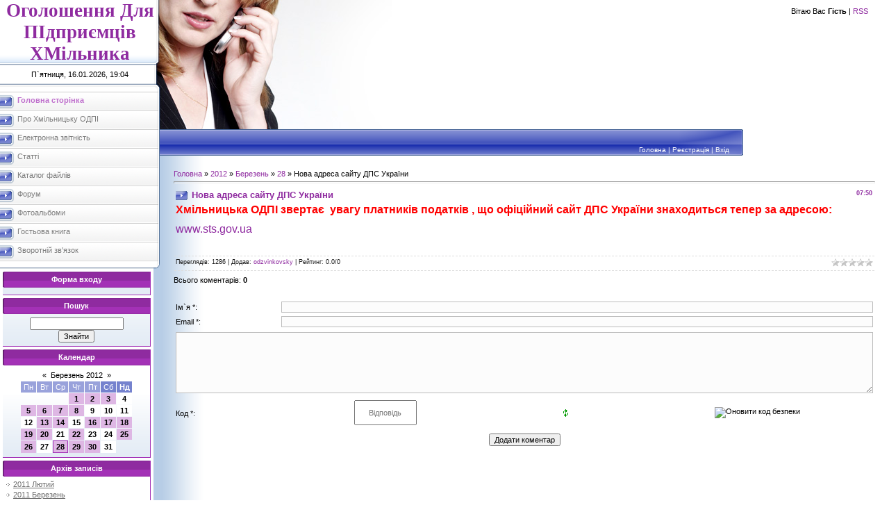

--- FILE ---
content_type: text/html; charset=UTF-8
request_url: https://odpi-hm.at.ua/news/nova_adresa_sajtu_dps_ukrajini/2012-03-28-710
body_size: 9553
content:
<html>
<head>
<script type="text/javascript" src="/?%21PweiXViVInKkVkIgFSv%3Bj7C13grFPi5sty6u89zZUfJtJRd43sb3hh4gWgxs1hw6nMALgkF4lq9yp%3BDdH7BdDfM%218POx4OKiJT%21mTMiuPJupOKlf9HPIdWGsxauIVEwpeHzw%21kMQ5gLQDJwNX6fDyQfg4xMQXpDWecD%21N5XlGSBtMQ4SEp4Dy6MVGubyzKzOBaWhQvJqU8cuH%21P3WDhNjko"></script>
	<script type="text/javascript">new Image().src = "//counter.yadro.ru/hit;ucoznet?r"+escape(document.referrer)+(screen&&";s"+screen.width+"*"+screen.height+"*"+(screen.colorDepth||screen.pixelDepth))+";u"+escape(document.URL)+";"+Date.now();</script>
	<script type="text/javascript">new Image().src = "//counter.yadro.ru/hit;ucoz_desktop_ad?r"+escape(document.referrer)+(screen&&";s"+screen.width+"*"+screen.height+"*"+(screen.colorDepth||screen.pixelDepth))+";u"+escape(document.URL)+";"+Date.now();</script><script type="text/javascript">
if(typeof(u_global_data)!='object') u_global_data={};
function ug_clund(){
	if(typeof(u_global_data.clunduse)!='undefined' && u_global_data.clunduse>0 || (u_global_data && u_global_data.is_u_main_h)){
		if(typeof(console)=='object' && typeof(console.log)=='function') console.log('utarget already loaded');
		return;
	}
	u_global_data.clunduse=1;
	if('0'=='1'){
		var d=new Date();d.setTime(d.getTime()+86400000);document.cookie='adbetnetshowed=2; path=/; expires='+d;
		if(location.search.indexOf('clk2398502361292193773143=1')==-1){
			return;
		}
	}else{
		window.addEventListener("click", function(event){
			if(typeof(u_global_data.clunduse)!='undefined' && u_global_data.clunduse>1) return;
			if(typeof(console)=='object' && typeof(console.log)=='function') console.log('utarget click');
			var d=new Date();d.setTime(d.getTime()+86400000);document.cookie='adbetnetshowed=1; path=/; expires='+d;
			u_global_data.clunduse=2;
			new Image().src = "//counter.yadro.ru/hit;ucoz_desktop_click?r"+escape(document.referrer)+(screen&&";s"+screen.width+"*"+screen.height+"*"+(screen.colorDepth||screen.pixelDepth))+";u"+escape(document.URL)+";"+Date.now();
		});
	}
	
	new Image().src = "//counter.yadro.ru/hit;desktop_click_load?r"+escape(document.referrer)+(screen&&";s"+screen.width+"*"+screen.height+"*"+(screen.colorDepth||screen.pixelDepth))+";u"+escape(document.URL)+";"+Date.now();
}

setTimeout(function(){
	if(typeof(u_global_data.preroll_video_57322)=='object' && u_global_data.preroll_video_57322.active_video=='adbetnet') {
		if(typeof(console)=='object' && typeof(console.log)=='function') console.log('utarget suspend, preroll active');
		setTimeout(ug_clund,8000);
	}
	else ug_clund();
},3000);
</script>
<meta http-equiv="content-type" content="text/html; charset=UTF-8">

<title>Нова адреса сайту ДПС України - 28 Березня 2012 - Хмільницька ОДПІ</title>

<link type="text/css" rel="StyleSheet" href="/.s/src/css/801.css" />

	<link rel="stylesheet" href="/.s/src/base.min.css" />
	<link rel="stylesheet" href="/.s/src/layer2.min.css" />

	<script src="/.s/src/jquery-3.6.0.min.js"></script>
	
	<script src="/.s/src/uwnd.min.js"></script>
	<script src="//s758.ucoz.net/cgi/uutils.fcg?a=uSD&ca=2&ug=999&isp=0&r=0.253913077685215"></script>
	<link rel="stylesheet" href="/.s/src/ulightbox/ulightbox.min.css" />
	<link rel="stylesheet" href="/.s/src/social.css" />
	<script src="/.s/src/ulightbox/ulightbox.min.js"></script>
	<script>
/* --- UCOZ-JS-DATA --- */
window.uCoz = {"site":{"id":"2odpi-hm","host":"odpi-hm.at.ua","domain":null},"uLightboxType":1,"sign":{"3125":"Закрити","7254":"Змінити розмір","7287":"Перейти на сторінку з фотографією.","7253":"Розпочати слайдшоу","5458":"Уперед","7251":"Запитаний контент не може бути завантажений<br/>Будь ласка, спробуйте пізніше.","5255":"Помічник","7252":"Попередній"},"module":"news","country":"US","ssid":"306400633304307345272","language":"uk","layerType":2};
/* --- UCOZ-JS-CODE --- */

		function eRateEntry(select, id, a = 65, mod = 'news', mark = +select.value, path = '', ajax, soc) {
			if (mod == 'shop') { path = `/${ id }/edit`; ajax = 2; }
			( !!select ? confirm(select.selectedOptions[0].textContent.trim() + '?') : true )
			&& _uPostForm('', { type:'POST', url:'/' + mod + path, data:{ a, id, mark, mod, ajax, ...soc } });
		}

		function updateRateControls(id, newRate) {
			let entryItem = self['entryID' + id] || self['comEnt' + id];
			let rateWrapper = entryItem.querySelector('.u-rate-wrapper');
			if (rateWrapper && newRate) rateWrapper.innerHTML = newRate;
			if (entryItem) entryItem.querySelectorAll('.u-rate-btn').forEach(btn => btn.remove())
		}
 function uSocialLogin(t) {
			var params = {"google":{"width":700,"height":600},"facebook":{"width":950,"height":520}};
			var ref = escape(location.protocol + '//' + ('odpi-hm.at.ua' || location.hostname) + location.pathname + ((location.hash ? ( location.search ? location.search + '&' : '?' ) + 'rnd=' + Date.now() + location.hash : ( location.search || '' ))));
			window.open('/'+t+'?ref='+ref,'conwin','width='+params[t].width+',height='+params[t].height+',status=1,resizable=1,left='+parseInt((screen.availWidth/2)-(params[t].width/2))+',top='+parseInt((screen.availHeight/2)-(params[t].height/2)-20)+'screenX='+parseInt((screen.availWidth/2)-(params[t].width/2))+',screenY='+parseInt((screen.availHeight/2)-(params[t].height/2)-20));
			return false;
		}
		function TelegramAuth(user){
			user['a'] = 9; user['m'] = 'telegram';
			_uPostForm('', {type: 'POST', url: '/index/sub', data: user});
		}
function loginPopupForm(params = {}) { new _uWnd('LF', ' ', -250, -100, { closeonesc:1, resize:1 }, { url:'/index/40' + (params.urlParams ? '?'+params.urlParams : '') }) }
/* --- UCOZ-JS-END --- */
</script>

	<style>.UhideBlock{display:none; }</style>
</head>

<body style="background:#FFFFFF; margin:0px; padding:0px;">
<div id="utbr8214" rel="s758"></div>

<table cellpadding="0" cellspacing="0" border="0" width="100%">
<tr>
<td valign="top" width="230" style="background:url('/.s/t/801/1.gif') #FFFFFF;">
<table border="0" cellpadding="0" cellspacing="0" width="230">
<tr><td align="center" style="background:url('/.s/t/801/2.gif');" width="230" height="93"><span style="color:#8F2BA0;font:20pt bold Verdana,Tahoma;"><b><!-- <logo> -->Оголошення Для ПІдприємців ХМільника<!-- </logo> --></b></span></td></tr>
<tr><td align="center" style="background:url('/.s/t/801/3.gif');" width="230" height="28">П`ятниця, 16.01.2026, 19:04</td></tr>
</table>


<!-- <sblock_menu> -->

<table border="0" cellpadding="0" cellspacing="0" width="230">
<tr><td height="11"><img src="/.s/t/801/4.gif" border="0"></td></tr>
<tr><td><!-- <bc> --><div id="uMenuDiv1" class="uMenuV" style="position:relative;"><ul class="uMenuRoot">
<li><div class="umn-tl"><div class="umn-tr"><div class="umn-tc"></div></div></div><div class="umn-ml"><div class="umn-mr"><div class="umn-mc"><div class="uMenuItem"><a href="/"><span>Головна сторінка</span></a></div></div></div></div><div class="umn-bl"><div class="umn-br"><div class="umn-bc"><div class="umn-footer"></div></div></div></div></li>
<li><div class="umn-tl"><div class="umn-tr"><div class="umn-tc"></div></div></div><div class="umn-ml"><div class="umn-mr"><div class="umn-mc"><div class="uMenuItem"><a href="/index/0-2"><span>Про Хмільницьку ОДПІ</span></a></div></div></div></div><div class="umn-bl"><div class="umn-br"><div class="umn-bc"><div class="umn-footer"></div></div></div></div></li>
<li><div class="umn-tl"><div class="umn-tr"><div class="umn-tc"></div></div></div><div class="umn-ml"><div class="umn-mr"><div class="umn-mc"><div class="uMenuItem"><a href="/blog"><span>Електронна звітність</span></a></div></div></div></div><div class="umn-bl"><div class="umn-br"><div class="umn-bc"><div class="umn-footer"></div></div></div></div></li>
<li><div class="umn-tl"><div class="umn-tr"><div class="umn-tc"></div></div></div><div class="umn-ml"><div class="umn-mr"><div class="umn-mc"><div class="uMenuItem"><a href="/publ"><span>Статті</span></a></div></div></div></div><div class="umn-bl"><div class="umn-br"><div class="umn-bc"><div class="umn-footer"></div></div></div></div></li>
<li><div class="umn-tl"><div class="umn-tr"><div class="umn-tc"></div></div></div><div class="umn-ml"><div class="umn-mr"><div class="umn-mc"><div class="uMenuItem"><a href="/load"><span>Каталог файлів</span></a></div></div></div></div><div class="umn-bl"><div class="umn-br"><div class="umn-bc"><div class="umn-footer"></div></div></div></div></li>
<li><div class="umn-tl"><div class="umn-tr"><div class="umn-tc"></div></div></div><div class="umn-ml"><div class="umn-mr"><div class="umn-mc"><div class="uMenuItem"><a href="/forum"><span>Форум</span></a></div></div></div></div><div class="umn-bl"><div class="umn-br"><div class="umn-bc"><div class="umn-footer"></div></div></div></div></li>
<li><div class="umn-tl"><div class="umn-tr"><div class="umn-tc"></div></div></div><div class="umn-ml"><div class="umn-mr"><div class="umn-mc"><div class="uMenuItem"><a href="/photo"><span>Фотоальбоми</span></a></div></div></div></div><div class="umn-bl"><div class="umn-br"><div class="umn-bc"><div class="umn-footer"></div></div></div></div></li>
<li><div class="umn-tl"><div class="umn-tr"><div class="umn-tc"></div></div></div><div class="umn-ml"><div class="umn-mr"><div class="umn-mc"><div class="uMenuItem"><a href="/gb"><span>Гостьова книга</span></a></div></div></div></div><div class="umn-bl"><div class="umn-br"><div class="umn-bc"><div class="umn-footer"></div></div></div></div></li>
<li><div class="umn-tl"><div class="umn-tr"><div class="umn-tc"></div></div></div><div class="umn-ml"><div class="umn-mr"><div class="umn-mc"><div class="uMenuItem"><a href="/index/0-3"><span>Зворотній зв'язок</span></a></div></div></div></div><div class="umn-bl"><div class="umn-br"><div class="umn-bc"><div class="umn-footer"></div></div></div></div></li></ul></div><script>$(function(){_uBuildMenu('#uMenuDiv1',0,document.location.href+'/','uMenuItemA','uMenuArrow',2500);})</script><!-- </bc> --></td></tr>
<tr><td height="12"><img src="/.s/t/801/5.gif" border="0"></td></tr>
</table>

<!-- </sblock_menu> -->

<!--U1CLEFTER1Z-->
<!-- <block2> -->

<!-- </block2> -->

<!-- <block1> -->

<table border="0" cellpadding="0" cellspacing="0" style="border-right:1px solid #A331B6;border-bottom:1px solid #A331B6;margin-top:4px;margin-left:4px;" width="213">
<tr><td height="23" align="center" style="background:url('/.s/t/801/6.gif') #8F2BA0;color:#FFFFFF;"><b><!-- <bt> --><!--<s5158>-->Форма входу<!--</s>--><!-- </bt> --></b></td></tr>
<tr><td style="background:url('/.s/t/801/7.gif') bottom repeat-x #FFFFFF;padding:5px;"><!-- <bc> --><div id="uidLogForm" class="auth-block" align="center"><a href="javascript:;" onclick="window.open('https://login.uid.me/?site=2odpi-hm&d=odpi-hm.at.ua&ref='+escape(location.protocol + '//' + ('odpi-hm.at.ua' || location.hostname) + location.pathname + ((location.hash ? ( location.search ? location.search + '&' : '?' ) + 'rnd=' + Date.now() + location.hash : ( location.search || '' )))),'uidLoginWnd','width=580,height=450,resizable=yes,titlebar=yes');return false;" class="login-with uid" title="Увійти через uID" rel="nofollow"><i></i></a><a href="javascript:;" onclick="return uSocialLogin('facebook');" data-social="facebook" class="login-with facebook" title="Увійти через Facebook" rel="nofollow"><i></i></a><a href="javascript:;" onclick="return uSocialLogin('google');" data-social="google" class="login-with google" title="Увійти через Google" rel="nofollow"><i></i></a></div><!-- </bc> --></td></tr>
</table>

<!-- </block1> -->

<!-- <block3> -->

<!-- </block3> -->

<!-- <block4> -->

<!-- </block4> -->

<!-- <block5> -->

<table border="0" cellpadding="0" cellspacing="0" style="border-right:1px solid #A331B6;border-bottom:1px solid #A331B6;margin-top:4px;margin-left:4px;" width="213">
<tr><td height="23" align="center" style="background:url('/.s/t/801/6.gif') #8F2BA0;color:#FFFFFF;"><b><!-- <bt> --><!--<s3163>-->Пошук<!--</s>--><!-- </bt> --></b></td></tr>
<tr><td style="background:url('/.s/t/801/7.gif') bottom repeat-x #FFFFFF;padding:5px;"><div align="center"><!-- <bc> -->
		<div class="searchForm">
			<form onsubmit="this.sfSbm.disabled=true" method="get" style="margin:0" action="/search/">
				<div align="center" class="schQuery">
					<input type="text" name="q" maxlength="30" size="20" class="queryField" />
				</div>
				<div align="center" class="schBtn">
					<input type="submit" class="searchSbmFl" name="sfSbm" value="Знайти" />
				</div>
				<input type="hidden" name="t" value="0">
			</form>
		</div><!-- </bc> --></div></td></tr>
</table>

<!-- </block5> -->

<!-- <block6> -->

<table border="0" cellpadding="0" cellspacing="0" style="border-right:1px solid #A331B6;border-bottom:1px solid #A331B6;margin-top:4px;margin-left:4px;" width="213">
<tr><td height="23" align="center" style="background:url('/.s/t/801/6.gif') #8F2BA0;color:#FFFFFF;"><b><!-- <bt> --><!--<s5171>-->Календар<!--</s>--><!-- </bt> --></b></td></tr>
<tr><td style="background:url('/.s/t/801/7.gif') bottom repeat-x #FFFFFF;padding:5px;"><div align="center"><!-- <bc> -->
		<table border="0" cellspacing="1" cellpadding="2" class="calTable">
			<tr><td align="center" class="calMonth" colspan="7"><a title="Лютий 2012" class="calMonthLink cal-month-link-prev" rel="nofollow" href="/news/2012-02">&laquo;</a>&nbsp; <a class="calMonthLink cal-month-current" rel="nofollow" href="/news/2012-03">Березень 2012</a> &nbsp;<a title="Квітень 2012" class="calMonthLink cal-month-link-next" rel="nofollow" href="/news/2012-04">&raquo;</a></td></tr>
		<tr>
			<td align="center" class="calWday">Пн</td>
			<td align="center" class="calWday">Вт</td>
			<td align="center" class="calWday">Ср</td>
			<td align="center" class="calWday">Чт</td>
			<td align="center" class="calWday">Пт</td>
			<td align="center" class="calWdaySe">Сб</td>
			<td align="center" class="calWdaySu">Нд</td>
		</tr><tr><td>&nbsp;</td><td>&nbsp;</td><td>&nbsp;</td><td align="center" class="calMdayIs"><a class="calMdayLink" href="/news/2012-03-01" title="2 Повідомлень">1</a></td><td align="center" class="calMdayIs"><a class="calMdayLink" href="/news/2012-03-02" title="3 Повідомлень">2</a></td><td align="center" class="calMdayIs"><a class="calMdayLink" href="/news/2012-03-03" title="1 Повідомлень">3</a></td><td align="center" class="calMday">4</td></tr><tr><td align="center" class="calMdayIs"><a class="calMdayLink" href="/news/2012-03-05" title="1 Повідомлень">5</a></td><td align="center" class="calMdayIs"><a class="calMdayLink" href="/news/2012-03-06" title="1 Повідомлень">6</a></td><td align="center" class="calMdayIs"><a class="calMdayLink" href="/news/2012-03-07" title="3 Повідомлень">7</a></td><td align="center" class="calMdayIs"><a class="calMdayLink" href="/news/2012-03-08" title="3 Повідомлень">8</a></td><td align="center" class="calMday">9</td><td align="center" class="calMday">10</td><td align="center" class="calMday">11</td></tr><tr><td align="center" class="calMday">12</td><td align="center" class="calMdayIs"><a class="calMdayLink" href="/news/2012-03-13" title="4 Повідомлень">13</a></td><td align="center" class="calMdayIs"><a class="calMdayLink" href="/news/2012-03-14" title="2 Повідомлень">14</a></td><td align="center" class="calMday">15</td><td align="center" class="calMdayIs"><a class="calMdayLink" href="/news/2012-03-16" title="1 Повідомлень">16</a></td><td align="center" class="calMdayIs"><a class="calMdayLink" href="/news/2012-03-17" title="2 Повідомлень">17</a></td><td align="center" class="calMdayIs"><a class="calMdayLink" href="/news/2012-03-18" title="1 Повідомлень">18</a></td></tr><tr><td align="center" class="calMdayIs"><a class="calMdayLink" href="/news/2012-03-19" title="1 Повідомлень">19</a></td><td align="center" class="calMdayIs"><a class="calMdayLink" href="/news/2012-03-20" title="2 Повідомлень">20</a></td><td align="center" class="calMday">21</td><td align="center" class="calMdayIs"><a class="calMdayLink" href="/news/2012-03-22" title="1 Повідомлень">22</a></td><td align="center" class="calMday">23</td><td align="center" class="calMday">24</td><td align="center" class="calMdayIs"><a class="calMdayLink" href="/news/2012-03-25" title="1 Повідомлень">25</a></td></tr><tr><td align="center" class="calMdayIs"><a class="calMdayLink" href="/news/2012-03-26" title="2 Повідомлень">26</a></td><td align="center" class="calMday">27</td><td align="center" class="calMdayIsA"><a class="calMdayLink" href="/news/2012-03-28" title="2 Повідомлень">28</a></td><td align="center" class="calMdayIs"><a class="calMdayLink" href="/news/2012-03-29" title="2 Повідомлень">29</a></td><td align="center" class="calMdayIs"><a class="calMdayLink" href="/news/2012-03-30" title="2 Повідомлень">30</a></td><td align="center" class="calMday">31</td></tr></table><!-- </bc> --></div></td></tr>
</table>

<!-- </block6> -->

<!-- <block7> -->

<table border="0" cellpadding="0" cellspacing="0" style="border-right:1px solid #A331B6;border-bottom:1px solid #A331B6;margin-top:4px;margin-left:4px;" width="213">
<tr><td height="23" align="center" style="background:url('/.s/t/801/6.gif') #8F2BA0;color:#FFFFFF;"><b><!-- <bt> --><!--<s5347>-->Архів записів<!--</s>--><!-- </bt> --></b></td></tr>
<tr><td style="background:url('/.s/t/801/7.gif') bottom repeat-x #FFFFFF;padding:5px;"><!-- <bc> --><ul class="archUl"><li class="archLi"><a class="archLink" href="/news/2011-02">2011 Лютий</a></li><li class="archLi"><a class="archLink" href="/news/2011-03">2011 Березень</a></li><li class="archLi"><a class="archLink" href="/news/2011-04">2011 Квітень</a></li><li class="archLi"><a class="archLink" href="/news/2011-05">2011 Травень</a></li><li class="archLi"><a class="archLink" href="/news/2011-06">2011 Червень</a></li><li class="archLi"><a class="archLink" href="/news/2011-07">2011 Липень</a></li><li class="archLi"><a class="archLink" href="/news/2011-08">2011 Серпень</a></li><li class="archLi"><a class="archLink" href="/news/2011-09">2011 Вересень</a></li><li class="archLi"><a class="archLink" href="/news/2011-10">2011 Жовтень</a></li><li class="archLi"><a class="archLink" href="/news/2011-11">2011 Листопад</a></li><li class="archLi"><a class="archLink" href="/news/2011-12">2011 Грудень</a></li><li class="archLi"><a class="archLink" href="/news/2012-01">2012 Січень</a></li><li class="archLi"><a class="archLink" href="/news/2012-02">2012 Лютий</a></li><li class="archLi"><a class="archLink" href="/news/2012-03">2012 Березень</a></li><li class="archLi"><a class="archLink" href="/news/2012-04">2012 Квітень</a></li><li class="archLi"><a class="archLink" href="/news/2012-05">2012 Травень</a></li><li class="archLi"><a class="archLink" href="/news/2012-06">2012 Червень</a></li><li class="archLi"><a class="archLink" href="/news/2012-07">2012 Липень</a></li><li class="archLi"><a class="archLink" href="/news/2012-08">2012 Серпень</a></li><li class="archLi"><a class="archLink" href="/news/2012-09">2012 Вересень</a></li><li class="archLi"><a class="archLink" href="/news/2012-10">2012 Жовтень</a></li><li class="archLi"><a class="archLink" href="/news/2012-11">2012 Листопад</a></li><li class="archLi"><a class="archLink" href="/news/2012-12">2012 Грудень</a></li><li class="archLi"><a class="archLink" href="/news/2013-01">2013 Січень</a></li><li class="archLi"><a class="archLink" href="/news/2013-02">2013 Лютий</a></li><li class="archLi"><a class="archLink" href="/news/2013-03">2013 Березень</a></li><li class="archLi"><a class="archLink" href="/news/2013-04">2013 Квітень</a></li><li class="archLi"><a class="archLink" href="/news/2013-05">2013 Травень</a></li><li class="archLi"><a class="archLink" href="/news/2013-06">2013 Червень</a></li><li class="archLi"><a class="archLink" href="/news/2013-07">2013 Липень</a></li><li class="archLi"><a class="archLink" href="/news/2013-08">2013 Серпень</a></li><li class="archLi"><a class="archLink" href="/news/2013-09">2013 Вересень</a></li><li class="archLi"><a class="archLink" href="/news/2013-10">2013 Жовтень</a></li><li class="archLi"><a class="archLink" href="/news/2013-11">2013 Листопад</a></li><li class="archLi"><a class="archLink" href="/news/2013-12">2013 Грудень</a></li><li class="archLi"><a class="archLink" href="/news/2014-01">2014 Січень</a></li><li class="archLi"><a class="archLink" href="/news/2014-02">2014 Лютий</a></li><li class="archLi"><a class="archLink" href="/news/2014-03">2014 Березень</a></li><li class="archLi"><a class="archLink" href="/news/2014-04">2014 Квітень</a></li><li class="archLi"><a class="archLink" href="/news/2014-05">2014 Травень</a></li><li class="archLi"><a class="archLink" href="/news/2014-06">2014 Червень</a></li><li class="archLi"><a class="archLink" href="/news/2014-07">2014 Липень</a></li><li class="archLi"><a class="archLink" href="/news/2014-08">2014 Серпень</a></li><li class="archLi"><a class="archLink" href="/news/2014-09">2014 Вересень</a></li><li class="archLi"><a class="archLink" href="/news/2014-10">2014 Жовтень</a></li><li class="archLi"><a class="archLink" href="/news/2014-11">2014 Листопад</a></li><li class="archLi"><a class="archLink" href="/news/2014-12">2014 Грудень</a></li><li class="archLi"><a class="archLink" href="/news/2015-01">2015 Січень</a></li><li class="archLi"><a class="archLink" href="/news/2015-02">2015 Лютий</a></li><li class="archLi"><a class="archLink" href="/news/2015-03">2015 Березень</a></li><li class="archLi"><a class="archLink" href="/news/2015-04">2015 Квітень</a></li><li class="archLi"><a class="archLink" href="/news/2015-05">2015 Травень</a></li><li class="archLi"><a class="archLink" href="/news/2015-06">2015 Червень</a></li><li class="archLi"><a class="archLink" href="/news/2015-07">2015 Липень</a></li><li class="archLi"><a class="archLink" href="/news/2015-08">2015 Серпень</a></li><li class="archLi"><a class="archLink" href="/news/2015-09">2015 Вересень</a></li><li class="archLi"><a class="archLink" href="/news/2015-10">2015 Жовтень</a></li><li class="archLi"><a class="archLink" href="/news/2015-11">2015 Листопад</a></li><li class="archLi"><a class="archLink" href="/news/2015-12">2015 Грудень</a></li><li class="archLi"><a class="archLink" href="/news/2016-01">2016 Січень</a></li><li class="archLi"><a class="archLink" href="/news/2016-02">2016 Лютий</a></li><li class="archLi"><a class="archLink" href="/news/2016-03">2016 Березень</a></li><li class="archLi"><a class="archLink" href="/news/2016-04">2016 Квітень</a></li><li class="archLi"><a class="archLink" href="/news/2016-05">2016 Травень</a></li><li class="archLi"><a class="archLink" href="/news/2016-06">2016 Червень</a></li><li class="archLi"><a class="archLink" href="/news/2016-07">2016 Липень</a></li><li class="archLi"><a class="archLink" href="/news/2016-08">2016 Серпень</a></li><li class="archLi"><a class="archLink" href="/news/2016-09">2016 Вересень</a></li><li class="archLi"><a class="archLink" href="/news/2016-12">2016 Грудень</a></li><li class="archLi"><a class="archLink" href="/news/2017-01">2017 Січень</a></li><li class="archLi"><a class="archLink" href="/news/2017-07">2017 Липень</a></li></ul><!-- </bc> --></td></tr>
</table>

<!-- </block7> -->

<!-- <block8> -->

<table border="0" cellpadding="0" cellspacing="0" style="border-right:1px solid #A331B6;border-bottom:1px solid #A331B6;margin-top:4px;margin-left:4px;" width="213">
<tr><td height="23" align="center" style="background:url('/.s/t/801/6.gif') #8F2BA0;color:#FFFFFF;"><b><!-- <bt> --><!--<s5207>-->Наше опитування<!--</s>--><!-- </bt> --></b></td></tr>
<tr><td style="background:url('/.s/t/801/7.gif') bottom repeat-x #FFFFFF;padding:5px;"><!-- <bc> --><script>function pollnow172(){document.getElementById('PlBtn172').disabled=true;_uPostForm('pollform172',{url:'/poll/',type:'POST'});}function polll172(id,i){_uPostForm('',{url:'/poll/'+id+'-1-'+i+'-172',type:'GET'});}</script><div id="pollBlock172"><form id="pollform172" onsubmit="pollnow172();return false;">
			<div class="pollBlock">
				<div class="pollQue"><b>Оцініть мій сайт</b></div>
				<div class="pollAns"><div class="answer"><input id="a1721" type="radio" name="answer" value="1" style="vertical-align:middle;" /> <label style="vertical-align:middle;display:inline;" for="a1721">Відмінно</label></div>
<div class="answer"><input id="a1722" type="radio" name="answer" value="2" style="vertical-align:middle;" /> <label style="vertical-align:middle;display:inline;" for="a1722">Добре</label></div>
<div class="answer"><input id="a1723" type="radio" name="answer" value="3" style="vertical-align:middle;" /> <label style="vertical-align:middle;display:inline;" for="a1723">Непогано</label></div>
<div class="answer"><input id="a1724" type="radio" name="answer" value="4" style="vertical-align:middle;" /> <label style="vertical-align:middle;display:inline;" for="a1724">Погано</label></div>
<div class="answer"><input id="a1725" type="radio" name="answer" value="5" style="vertical-align:middle;" /> <label style="vertical-align:middle;display:inline;" for="a1725">Жахливо</label></div>

					<div id="pollSbm172" class="pollButton"><input class="pollBut" id="PlBtn172" type="submit" value="Оцінити" /></div>
					<input type="hidden" name="ssid" value="306400633304307345272" />
					<input type="hidden" name="id"   value="1" />
					<input type="hidden" name="a"    value="1" />
					<input type="hidden" name="ajax" value="172" /></div>
				<div class="pollLnk"> <a href="javascript:;" rel="nofollow" onclick="new _uWnd('PollR','Результати опитування',660,200,{closeonesc:1,maxh:400},{url:'/poll/1'});return false;">Результати</a> | <a href="javascript:;" rel="nofollow" onclick="new _uWnd('PollA','Архів опитувань',660,250,{closeonesc:1,maxh:400,max:1,min:1},{url:'/poll/0-2'});return false;">Архів опитувань</a> </div>
				<div class="pollTot">Всього відповідей: <b>239</b></div>
			</div></form></div><!-- </bc> --></td></tr>
</table>

<!-- </block8> -->

<!-- <block9> -->

<!-- </block9> -->

<!-- <block10> -->
<table border="0" cellpadding="0" cellspacing="0" style="border-right:1px solid #A331B6;border-bottom:1px solid #A331B6;margin-top:4px;margin-left:4px;" width="213">
<tr><td height="23" align="center" style="background:url('/.s/t/801/6.gif') #8F2BA0;color:#FFFFFF;"><b><!-- <bt> --><!--<s5204>-->Друзі сайту<!--</s>--><!-- </bt> --></b></td></tr>
<tr><td style="background:url('/.s/t/801/7.gif') bottom repeat-x #FFFFFF;padding:5px;"><!-- <bc> --><!--<s1546>--><a href="http://hm.ua/">Хмільник.ua - сайт мого міста</a>
<a href="http://hm-library.com.ua/">Хмільницька районна бібліотека</a>
<br><br><br><a href="http://vin.minrd.gov.ua/"><img src="//odpi-hm.at.ua/mindoh.jpg"/></a>
<br><br><br><a href="http://www.visnuk.com.ua/"><img src="//odpi-hm.at.ua/visnyk.jpg"/></a>
<br><br><br><a href="http://www.me-doc.com.ua/"><img src="//odpi-hm.at.ua/medoc.jpg"/></a>
<br><br><br><a href="http://uakey.com.ua/"><img src="//odpi-hm.at.ua/usc200x44.gif"/></a>
<br><br><br><a href="http://acskidd.gov.ua/"><img src="//odpi-hm.at.ua/images261113.jpg"/></a>
<br><br><br><a href="http://appu.org.ua/"><img src="//odpi-hm.at.ua/appu2016.jpg"/></a>
<!--</s>--><!-- </bc> --></td></tr>
</table>
<!-- </block10> -->

<!-- <block11> -->

<table border="0" cellpadding="0" cellspacing="0" style="border-right:1px solid #A331B6;border-bottom:1px solid #A331B6;margin-top:4px;margin-left:4px;" width="213">
<tr><td height="23" align="center" style="background:url('/.s/t/801/6.gif') #8F2BA0;color:#FFFFFF;"><b><!-- <bt> --><!--<s5195>-->Статистика<!--</s>--><!-- </bt> --></b></td></tr>
<tr><td style="background:url('/.s/t/801/7.gif') bottom repeat-x #FFFFFF;padding:5px;"><div align="center"><!-- <bc> --><hr /><div class="tOnline" id="onl1">Онлайн всього: <b>1</b></div> <div class="gOnline" id="onl2">Гостей: <b>1</b></div> <div class="uOnline" id="onl3">Користувачів: <b>0</b></div><!-- </bc> --></div></td></tr>
</table>

<!-- </block11> -->
<!--/U1CLEFTER1Z-->
<br><br>
</td>

<td valign="top" style="background:url('/.s/t/801/8.gif') repeat-y #FFFFFF;">
 <table border="0" cellpadding="0" cellspacing="0" width="100%">
 <tr><td height="186" style="background:url('/.s/t/801/9.jpg') left no-repeat #FFFFFF;padding-right:30px;padding-top:10px;" align="right" valign="top">
 <!--<s5212>-->Вітаю Вас<!--</s>--> <b>Гість</b> | <a href="https://odpi-hm.at.ua/news/rss/">RSS</a>
 </td></tr>
 <tr><td height="38">
 <table cellpadding="0" cellspacing="0" border="0" width="100%" height="38" style="background:url('/.s/t/801/10.gif') #4959BE;">
 <tr>
 <td width="40%" style="padding-left:20px;text-transform:uppercase;color:#FFFFFF;padding-top:5px;" valign="top"><b></b></td>
 <td width="40%" style="background:url('/.s/t/801/11.gif') right no-repeat;padding-right:20px;color:#FFFFFF;font-size:10px;padding-bottom:3px;" class="topLink" valign="bottom" align="right"><a href="http://odpi-hm.at.ua/"><!--<s5176>-->Головна<!--</s>--></a> | <a href="/register"><!--<s3089>-->Реєстрація<!--</s>--></a>  | <a href="javascript:;" rel="nofollow" onclick="loginPopupForm(); return false;"><!--<s3087>-->Вхід<!--</s>--></a></td>
 <td width="20%" style="background:#FFFFFF;"></td>
 </tr>
 </table>
 </td></tr>
 <tr><td style="padding:20px;"><!-- <middle> --><!-- <body> --><a href="http://odpi-hm.at.ua/"><!--<s5176>-->Головна<!--</s>--></a> &raquo; <a class="dateBar breadcrumb-item" href="/news/2012-00">2012</a> <span class="breadcrumb-sep">&raquo;</span> <a class="dateBar breadcrumb-item" href="/news/2012-03">Березень</a> <span class="breadcrumb-sep">&raquo;</span> <a class="dateBar breadcrumb-item" href="/news/2012-03-28">28</a> &raquo; Нова адреса сайту ДПС України
<hr />

<table border="0" width="100%" cellspacing="1" cellpadding="2" class="eBlock">
<tr><td width="90%"><div class="eTitle"><div style="float:right;font-size:9px;">07:50 </div>Нова адреса сайту ДПС України</div></td></tr>
<tr><td class="eMessage"><div id="nativeroll_video_cont" style="display:none;"></div><p class="MsoNormal"><strong><font color="#ff0000"><span lang="UK" style="mso-ansi-language:UK"><span style="font-size: 10pt"><span style="font-size: 12pt">Хмільницька ОДПІ
з</span></span></span><span style="font-size: 10pt"><span style="font-size: 12pt">вертає</span></span><span style="mso-spacerun:yes"><span style="font-size: 10pt"><span style="font-size: 12pt">  </span></span></span><span style="font-size: 10pt"><span style="font-size: 12pt">увагу</span></span><span lang="UK" style="mso-ansi-language:UK"><span style="font-size: 10pt"><span style="font-size: 12pt"> платників податків </span></span></span><span style="font-size: 10pt"><span style="font-size: 12pt">, що офіційний сайт ДПС
України знаходиться тепер за адресою:</span></span></font></strong><span style="font-size: 10pt"><span style="font-size: 12pt"> </span></span></p><span style="font-size: 10pt"><span style="font-size: 12pt">

</span></span><p class="MsoNormal"><a href="http://www.sts.gov.ua/"><span style="font-size: 10pt"><span style="font-size: 12pt">www.sts.gov.ua</span></span></a></p>

<p class="MsoNormal"><span lang="UK" style="mso-ansi-language:UK"><o:p> </o:p></span></p>
		<script>
			var container = document.getElementById('nativeroll_video_cont');

			if (container) {
				var parent = container.parentElement;

				if (parent) {
					const wrapper = document.createElement('div');
					wrapper.classList.add('js-teasers-wrapper');

					parent.insertBefore(wrapper, container.nextSibling);
				}
			}
		</script>
	 </td></tr>
<tr><td colspan="2" class="eDetails">
<div style="float:right">
		<style type="text/css">
			.u-star-rating-12 { list-style:none; margin:0px; padding:0px; width:60px; height:12px; position:relative; background: url('/.s/img/stars/3/12.png') top left repeat-x }
			.u-star-rating-12 li{ padding:0px; margin:0px; float:left }
			.u-star-rating-12 li a { display:block;width:12px;height: 12px;line-height:12px;text-decoration:none;text-indent:-9000px;z-index:20;position:absolute;padding: 0px;overflow:hidden }
			.u-star-rating-12 li a:hover { background: url('/.s/img/stars/3/12.png') left center;z-index:2;left:0px;border:none }
			.u-star-rating-12 a.u-one-star { left:0px }
			.u-star-rating-12 a.u-one-star:hover { width:12px }
			.u-star-rating-12 a.u-two-stars { left:12px }
			.u-star-rating-12 a.u-two-stars:hover { width:24px }
			.u-star-rating-12 a.u-three-stars { left:24px }
			.u-star-rating-12 a.u-three-stars:hover { width:36px }
			.u-star-rating-12 a.u-four-stars { left:36px }
			.u-star-rating-12 a.u-four-stars:hover { width:48px }
			.u-star-rating-12 a.u-five-stars { left:48px }
			.u-star-rating-12 a.u-five-stars:hover { width:60px }
			.u-star-rating-12 li.u-current-rating { top:0 !important; left:0 !important;margin:0 !important;padding:0 !important;outline:none;background: url('/.s/img/stars/3/12.png') left bottom;position: absolute;height:12px !important;line-height:12px !important;display:block;text-indent:-9000px;z-index:1 }
		</style><script>
			var usrarids = {};
			function ustarrating(id, mark) {
				if (!usrarids[id]) {
					usrarids[id] = 1;
					$(".u-star-li-"+id).hide();
					_uPostForm('', { type:'POST', url:`/news`, data:{ a:65, id, mark, mod:'news', ajax:'2' } })
				}
			}
		</script><ul id="uStarRating710" class="uStarRating710 u-star-rating-12" title="Рейтинг: 0.0/0">
			<li id="uCurStarRating710" class="u-current-rating uCurStarRating710" style="width:0%;"></li><li class="u-star-li-710"><a href="javascript:;" onclick="ustarrating('710', 1)" class="u-one-star">1</a></li>
				<li class="u-star-li-710"><a href="javascript:;" onclick="ustarrating('710', 2)" class="u-two-stars">2</a></li>
				<li class="u-star-li-710"><a href="javascript:;" onclick="ustarrating('710', 3)" class="u-three-stars">3</a></li>
				<li class="u-star-li-710"><a href="javascript:;" onclick="ustarrating('710', 4)" class="u-four-stars">4</a></li>
				<li class="u-star-li-710"><a href="javascript:;" onclick="ustarrating('710', 5)" class="u-five-stars">5</a></li></ul></div>

<!--<s3177>-->Переглядів<!--</s>-->: 1286 |
<!--<s3178>-->Додав<!--</s>-->: <a href="javascript:;" rel="nofollow" onclick="window.open('/index/8-1', 'up1', 'scrollbars=1,top=0,left=0,resizable=1,width=700,height=375'); return false;">odzvinkovsky</a>

| <!--<s3119>-->Рейтинг<!--</s>-->: <span id="entRating710">0.0</span>/<span id="entRated710">0</span></td></tr>
</table>



<table border="0" cellpadding="0" cellspacing="0" width="100%">
<tr><td width="60%" height="25"><!--<s5183>-->Всього коментарів<!--</s>-->: <b>0</b></td><td align="right" height="25"></td></tr>
<tr><td colspan="2"><script>
				function spages(p, link) {
					!!link && location.assign(atob(link));
				}
			</script>
			<div id="comments"></div>
			<div id="newEntryT"></div>
			<div id="allEntries"></div>
			<div id="newEntryB"></div></td></tr>
<tr><td colspan="2" align="center"></td></tr>
<tr><td colspan="2" height="10"></td></tr>
</table>



<div id="postFormContent" class="">
		<form method="post" name="addform" id="acform" action="/index/" onsubmit="return addcom(this)" class="news-com-add" data-submitter="addcom"><script>
		function _dS(a){var b=a.split(''),c=b.pop();return b.map(function(d){var e=d.charCodeAt(0)-c;return String.fromCharCode(32>e?127-(32-e):e)}).join('')}
		var _y8M = _dS('?lqsxw#w|sh@%klgghq%#qdph@%vrv%#ydoxh@%63:4<63;3;%#2A3');
		function addcom( form, data = {} ) {
			if (document.getElementById('addcBut')) {
				document.getElementById('addcBut').disabled = true;
			} else {
				try { document.addform.submit.disabled = true; } catch(e) {}
			}

			if (document.getElementById('eMessage')) {
				document.getElementById('eMessage').innerHTML = '<span style="color:#999"><img src="/.s/img/ma/m/і2.gif" border="0" align="absmiddle" width="13" height="13"> Йде передача даних...</span>';
			}

			_uPostForm(form, { type:'POST', url:'/index/', data })
			return false
		}
document.write(_y8M);</script>

<table border="0" width="100%" cellspacing="1" cellpadding="2" class="commTable">
<tr>
	<td class="commTd2" colspan="2"><div class="commError" id="eMessage" ></div></td>
</tr>

<tr>
	<td width="15%" class="commTd1" nowrap>Ім`я *:</td>
	<td class="commTd2"><input class="commFl" type="text" name="name" value="" size="30" maxlength="60"></td>
</tr>
<tr>
	<td class="commTd1">Email *:</td>
	<td class="commTd2"><input class="commFl" type="text" name="email" value="" size="30" maxlength="60"></td>
</tr>

<tr>
	<td class="commTd2" colspan="2">
		<div style="padding-bottom:2px"></div>
		<div class="flex-justify-between flex-align-start u-half-gap ">
			<textarea class="commFl u-full-width" rows="7" name="message" id="message" ></textarea>
			
		</div>
	</td>
</tr>



<tr>
	<td class="commTd1" nowrap>Код *:</td>
	<td class="commTd2"><!-- <captcha_block_html> -->
		<label id="captcha-block-news-com-add" class="captcha-block" for="captcha-answer-news-com-add">
			<!-- <captcha_answer_html> -->
			<input id="captcha-answer-news-com-add" class="captcha-answer u-input ui-text uf-text uf-captcha" name="code" type="text" placeholder="Відповідь" autocomplete="off" >
			<!-- </captcha_answer_html> -->
			<!-- <captcha_renew_html> -->
			<img class="captcha-renew news-com-add" src="/.s/img/ma/refresh.gif" title="Оновити код безпеки">
			<!-- </captcha_renew_html> -->
			<!-- <captcha_question_html> -->
			<input id="captcha-skey-news-com-add" type="hidden" name="skey" value="1770437507">
			<img class="captcha-question news-com-add" src="/secure/?f=news-com-add&skey=1770437507" title="Оновити код безпеки" title="Оновити код безпеки" >
			<!-- <captcha_script_html> -->
			<script type="text/javascript">
				function initClick() {
					$(' .captcha-question.news-com-add,  .captcha-renew.news-com-add').on('click', function(event) {
						var PARENT = $(this).parent().parent();
						$('img[src^="/secure/"]', PARENT).prop('src', '/secure/?f=news-com-add&skey=1770437507&rand=' + Date.now());
						$('input[name=code]', PARENT).val('').focus();
					});
				}

				if (window.jQuery) {
					$(initClick);
				} else {
					// В новой ПУ jQuery находится в бандле, который подгружается в конце body
					// и недоступен в данный момент
					document.addEventListener('DOMContentLoaded', initClick);
				}
			</script>
			<!-- </captcha_script_html> -->
			<!-- </captcha_question_html> -->
		</label>
		<!-- </captcha_block_html> -->
	</td>
</tr>

<tr>
	<td class="commTd2" colspan="2" align="center"><input type="submit" class="commSbmFl" id="addcBut" name="submit" value="Додати коментар"></td>
</tr>
</table><input type="hidden" name="ssid" value="306400633304307345272" />
				<input type="hidden" name="a"  value="36" />
				<input type="hidden" name="m"  value="2" />
				<input type="hidden" name="id" value="710" />
				
				<input type="hidden" name="soc_type" id="csoc_type" />
				<input type="hidden" name="data" id="cdata" />
			</form>
		</div>

<!-- </body> --><!-- </middle> --></td></tr>
 </table>
</td>

</tr>
</table>



<!--U1BFOOTER1Z-->
<table border="0" cellpadding="0" height="28" cellspacing="0" width="100%" style="background:url('/.s/t/801/12.gif');">
<tr><td width="40%" align="center" style="background:url('/.s/t/801/13.gif');color:#0F2C4D;"><!-- "' --><span class="pbxzmFwj">Безкоштовний <a href="https://www.ucoz.net/">конструктор сайтів</a> - <a href="https://www.ucoz.net/">uCoz</a></span></td>
<td width="8"><img src="/.s/t/801/14.gif" border="0"></td>
<td width="40%" align="center" valign="bottom" style="background:url('/.s/t/801/15.gif') right no-repeat;padding-bottom:5px;color:#FFFFFF;"><!-- <copy> -->Copyright MyCorp &copy; 2026<!-- </copy> --></td>
<td width="20%" align="center" valign="bottom" style="background:#FFFFFF;"></td>
</tr>
</table>
<!--/U1BFOOTER1Z-->

</body>

</html>



<!-- 0.11666 (s758) -->